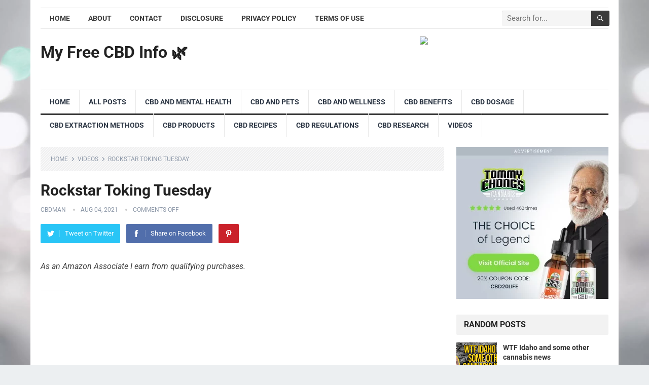

--- FILE ---
content_type: text/html; charset=UTF-8
request_url: https://myfreecbdinfo.com/rockstar-toking-tuesday/
body_size: 15545
content:
<!DOCTYPE html>
<html lang="en-US" prefix="og: http://ogp.me/ns#">
<head>
<meta charset="UTF-8">
<title>Rockstar Toking Tuesday</title>


<!-- SEO by Squirrly SEO 12.4.15 - https://plugin.squirrly.co/ -->

<meta name="robots" content="index,follow">
<meta name="googlebot" content="index,follow,max-snippet:-1,max-image-preview:large,max-video-preview:-1">
<meta name="bingbot" content="index,follow,max-snippet:-1,max-image-preview:large,max-video-preview:-1">

<meta name="description" content="https://www.youtube.com/watch?v=IN64jn3ahYM The Methods Pain Doctors Use For Drug Screening Pain Management PatientsPain control providers take on substantial risk prescribing narcotics to patients. Devoting one&#039;s life to relieving pain is a humane and noble profession to participate in, however, the incidence of" />
<link rel="canonical" href="https://myfreecbdinfo.com/rockstar-toking-tuesday/" />
<link rel="alternate" type="application/rss+xml" href="https://myfreecbdinfo.com/sitemap.xml" />

<meta property="og:url" content="https://myfreecbdinfo.com/rockstar-toking-tuesday/" />
<meta property="og:title" content="Rockstar Toking Tuesday" />
<meta property="og:description" content="https://www.youtube.com/watch?v=IN64jn3ahYM The Methods Pain Doctors Use For Drug Screening Pain Management PatientsPain control providers take on substantial risk prescribing narcotics to patients." />
<meta property="og:type" content="article" />
<meta property="og:image" content="https://myfreecbdinfo.com/wp-content/uploads/2021/08/rockstar-toking-tuesday-IN64jn3ahYM.jpg" />
<meta property="og:image:width" content="1280" />
<meta property="og:image:height" content="720" />
<meta property="og:image:type" content="image/jpeg" />
<meta property="og:site_name" content="My Free CBD Info 🌿" />
<meta property="og:locale" content="en_US" />
<meta property="og:publish_date" content="2021-08-03T21:11:55-04:00" />
<meta property="article:published_time" content="2021-08-03T21:11:55-04:00" />
<meta property="article:modified_time" content="2021-08-03T21:11:55-04:00" />
<meta property="article:section" content="Videos" />
<meta property="article:author" content="cbdman" />

<meta property="twitter:url" content="https://myfreecbdinfo.com/rockstar-toking-tuesday/" />
<meta property="twitter:title" content="Rockstar Toking Tuesday" />
<meta property="twitter:description" content="https://www.youtube.com/watch?v=IN64jn3ahYM The Methods Pain Doctors Use For Drug Screening Pain Management PatientsPain control providers take on substantial risk prescribing narcotics to patients. Devoting one&#039;s life to relieving pain is a humane and noble profession to" />
<meta property="twitter:image" content="https://myfreecbdinfo.com/wp-content/uploads/2021/08/rockstar-toking-tuesday-IN64jn3ahYM.jpg" />
<meta property="twitter:domain" content="My Free CBD Info 🌿" />
<meta property="twitter:card" content="summary_large_image" />
<meta property="twitter:creator" content="@twitter" />
<meta property="twitter:site" content="@twitter" />
<script src='https://www.googletagmanager.com/gtag/js?id=G-0N3EWD2H59' defer data-deferred="1"></script><script src="[data-uri]" defer></script>
<script type="application/ld+json">{"@context":"https://schema.org","@graph":[{"@type":"NewsArticle","@id":"https://myfreecbdinfo.com/rockstar-toking-tuesday/#newsarticle","url":"https://myfreecbdinfo.com/rockstar-toking-tuesday/","headline":"Rockstar Toking Tuesday","mainEntityOfPage":{"@type":"WebPage","url":"https://myfreecbdinfo.com/rockstar-toking-tuesday/"},"datePublished":"2021-08-03T21:11:55-04:00","dateModified":"2021-08-03T21:11:55-04:00","image":{"@type":"ImageObject","url":"https://myfreecbdinfo.com/wp-content/uploads/2021/08/rockstar-toking-tuesday-IN64jn3ahYM.jpg","height":720,"width":1280},"author":{"@type":"Person","@id":"https://myfreecbdinfo.com/author/cbdman/#person","url":"https://myfreecbdinfo.com/author/cbdman/","name":"cbdman"},"publisher":{"@type":"Organization","@id":"https://myfreecbdinfo.com/rockstar-toking-tuesday/#Organization","url":"https://myfreecbdinfo.com/rockstar-toking-tuesday/","name":"Site Title","sameAs":["https://twitter.com/twitter"]}}]}</script>
<!-- /SEO by Squirrly SEO - WordPress SEO Plugin -->




<meta name="viewport" content="width=device-width, initial-scale=1">
<meta http-equiv="X-UA-Compatible" content="IE=edge">
<meta name="HandheldFriendly" content="true">
<link rel="profile" href="https://gmpg.org/xfn/11">

	
	<link rel='dns-prefetch' href='//stats.wp.com' />
<link rel='dns-prefetch' href='//fonts.googleapis.com' />
<link rel="alternate" type="application/rss+xml" title="My Free CBD Info 🌿 &raquo; Feed" href="https://myfreecbdinfo.com/feed/" />

<style id="litespeed-ccss">html{-webkit-text-size-adjust:100%}*,*:before,*:after{box-sizing:border-box}html,body,div,span,iframe,h1,h2,h3,p,img,ul,li,form,article,aside,header,nav{margin:0;padding:0;border:0;outline:0;font-size:100%;vertical-align:baseline;background:0 0;word-wrap:break-word}body{line-height:1}article,aside,header,nav,main{display:block}nav ul{list-style:none}a{margin:0;padding:0;font-size:100%;vertical-align:baseline;background:0 0}input{vertical-align:middle}img{height:auto;max-width:100%}img[class*=attachment-]{height:auto}iframe{max-width:100%;width:100%}iframe{max-width:100%}h1,h2,h3{color:#222;font-weight:700}input{-webkit-appearance:none;box-sizing:border-box}input,input[type=search]{font-size:15px;font-weight:400;background-color:#fff;border:1px solid #ddd;border-radius:2px;outline:none;color:#333}input[type=search]{height:40px;line-height:40px;padding:0 15px}button{border:none;border-radius:2px;color:#fff;padding:0 15px;white-space:nowrap;vertical-align:middle;font-size:14px;font-weight:700;height:40px;line-height:40px;text-transform:uppercase;-webkit-appearance:none;-webkit-backface-visibility:hidden}.clear:before,.clear:after{content:"";display:table}.clear:after{clear:both}.clear{clear:both}body{background:#eceff1;color:#414141;font-style:normal;font-size:16px;font-weight:400;line-height:1.6em}a{color:#222;text-decoration:none}a:visited{color:#222}.container{margin:0 auto;width:1120px}#page{background-color:#fff;width:1160px;margin:0 auto}#masthead .container{position:relative}.site-start{height:120px}.header-ad{float:right;line-height:.5;width:728px;height:90px;margin-top:15px;overflow:hidden;text-align:center}.site-header{background-color:#fff;width:100%;line-height:1}.search-input{background:#fff;border:1px solid #ddd;outline:none;height:38px;line-height:38px;color:#333;text-indent:5px}.search-submit{border-left:none;color:#8e99a9;font-size:15px;font-weight:600;height:38px;line-height:1;outline:none;text-align:center;vertical-align:middle}.header-search{line-height:1;width:240px;height:32px;position:absolute;top:5px;right:0;z-index:2}.header-search .search-input{background:#f5f5f5;border-top-right-radius:0;border-bottom-right-radius:0;border:none;color:#222;font-size:15px;padding:0 5px;height:30px;line-height:30px;width:210px;position:absolute;top:0;right:0;box-shadow:inset 0 1px 1px rgba(0,0,0,.1);-webkit-box-shadow:inset 0 1px 1px rgba(0,0,0,.1);-moz-box-shadow:inset 0 1px 1px rgba(0,0,0,.1);-webkit-appearance:none}.header-search .search-submit{border:none;border-top-left-radius:0;border-bottom-left-radius:0;box-shadow:none;color:#fff;font-size:14px;height:30px;position:absolute;top:0;right:0;padding:0 10px;text-transform:uppercase}.mobile-search{background-color:#fff;box-shadow:0 3px 8px rgba(0,0,0,.2);border-bottom-left-radius:3px;padding:10px;display:none;top:70px;right:1%;position:absolute}.mobile-search .search-submit{color:#fff;height:40px}.site-branding{float:left;text-align:left}.site-branding .site-title{font-size:32px;margin-top:30px}.site-branding .site-title a{display:block}.site-branding .site-desc{color:#8e99a9;font-size:13px;margin-top:10px}.sf-menu *{margin:0;padding:0;list-style:none}.sf-menu{margin:0;padding:0;list-style:none}.sf-menu li{position:relative}.sf-menu>li{float:left}.sf-menu a{display:block;position:relative}.sf-menu a{text-decoration:none;zoom:1}.sf-menu li{white-space:nowrap}.sf-menu li a{color:#2c3644;font-size:14px;font-weight:700;padding:0 18px;text-transform:uppercase}#primary-bar{border-top:1px solid #e9e9e9;border-bottom:1px solid #e9e9e9;height:42px;margin-top:15px}#primary-nav{margin:1px 0 0}#primary-nav li{line-height:38px}#secondary-bar{background-color:#fff;border-top:1px solid #e9e9e9;border-bottom:3px solid;height:50px}#secondary-nav li{border-right:1px solid #e9e9e9;line-height:46px}.site-content{padding:20px 0}#primary{float:left;width:796px}.thumbnail-wrap{position:relative}.breadcrumbs{background:url("/wp-content/themes/standard-pro/assets/img/bg-stripes.png") repeat;border-bottom:none;padding:10px 20px;position:relative;margin-bottom:25px}.breadcrumbs .breadcrumbs-nav{color:#8e99a9;font-size:12px;text-transform:uppercase}.breadcrumbs .breadcrumbs-nav a{background:url("/wp-content/themes/standard-pro/assets/img/arrow-right.png") no-repeat right center;background-size:8px 8px;color:#8e99a9;padding-right:14px;margin-right:2px}.single #primary .entry-meta{font-size:12px;position:relative;text-transform:uppercase;color:#8e99a9}.single #primary .entry-meta a{color:#8e99a9}.single #primary .entry-meta .entry-comment,.single #primary .entry-meta .entry-date{position:relative;margin-left:11px;padding-left:15px}.single #primary .entry-meta .entry-comment:before,.single #primary .entry-meta .entry-date:before{background-color:#ccc;border-radius:50%;color:#aaa;content:" ";display:inline-block;width:4px;height:4px;position:absolute;left:0;top:5px}.entry-share{position:relative}.entry-share a,.entry-share a:visited{border-radius:2px;color:#fff;font-size:13px;display:inline-block;height:38px;margin:0 8px 0 0;padding:0 13px;-webkit-backface-visibility:hidden}.entry-share a img,.entry-share a:visited img{display:block;float:left;width:14px;height:auto;margin:12px 0 0}.entry-share a span,.entry-share a:visited span{display:inline-block;height:14px;line-height:14px;margin-top:12px}.entry-share a.twitter span,.entry-share a.facebook span,.entry-share a:visited.twitter span,.entry-share a:visited.facebook span{border-left:1px solid rgba(255,255,255,.2);margin-left:10px;padding-left:10px}.entry-share a.pinterest span,.entry-share a:visited.pinterest span{text-indent:-9999em!important}.social-twitter{background-color:#29c5f6}.social-facebook{background-color:#516eab}.social-pinterest{background-color:#ca212a}.single .breadcrumbs{margin-bottom:20px}.single .entry-header{margin-bottom:25px}.single .entry-header .entry-meta{margin-bottom:15px}.single h1.entry-title{font-size:30px;line-height:1.25;margin-bottom:8px}.entry-content p{line-height:1.8;margin-bottom:25px}.entry-content ::-webkit-file-upload-button{-webkit-appearance:button;font:inherit}#primary p{line-height:1.8em}.sidebar{float:right;width:300px}.sidebar .widget{margin-bottom:25px;line-height:1.4}.sidebar .widget .widget-title{background-color:#f2f2f2;border-radius:2px;color:#222;font-size:16px;font-weight:700;margin-bottom:15px;height:40px;line-height:40px;padding:0 15px;text-transform:uppercase}.sidebar .widget ul>li{list-style:none;margin-bottom:15px;position:relative;padding-left:14px}.sidebar .widget ul>li a{color:#333}.sidebar .widget ul>li:before{border-radius:50%;content:" ";display:inline-block;width:4px;height:4px;position:absolute;left:0;top:8px}.sidebar .widget_posts_thumbnail ul li{list-style:none}.sidebar .widget_posts_thumbnail ul li:before{content:none;display:none}.sidebar .widget_posts_thumbnail{color:#8e99a9;line-height:1.4}.sidebar .widget_posts_thumbnail ul>li{margin-bottom:20px;padding:0!important}.sidebar .widget_posts_thumbnail .thumbnail-wrap,.sidebar .widget_posts_thumbnail .wp-post-image,.sidebar .widget_posts_thumbnail img{width:80px;height:auto}.widget_posts_thumbnail ul li{margin:0 0 20px}.widget_posts_thumbnail li:after{content:"";display:block;clear:both}.widget_posts_thumbnail .entry-wrap{display:table;line-height:1.2}.widget_posts_thumbnail .entry-wrap a{font-size:14px;font-weight:700}.widget_posts_thumbnail .thumbnail-wrap{float:left;margin:0 12px 0 0;line-height:0}.widget_posts_thumbnail .entry-meta{color:#8e99a9;font-size:13px;margin-top:5px}.sidebar .widget_ad{background:0 0;padding:0}.sidebar .widget_ad img{line-height:.8}#back-top{display:none;position:fixed;bottom:10px;right:10px}#back-top a span{background-color:#999;border-radius:2px;color:#fff;font-size:18px;width:30px;height:30px;display:block;line-height:30px;text-align:center;text-decoration:none;vertical-align:middle}:root .header-search .search-submit{right:-2px}img{-webkit-backface-visibility:hidden}.mobile-menu-icon{display:none;position:absolute;top:22px;right:40px}.mobile-menu-icon .menu-icon-close,.mobile-menu-icon .menu-icon-open{color:#333;display:block;font-size:13px;font-weight:700;padding:0 8px;min-width:60px;height:28px;line-height:28px;text-align:center;text-transform:uppercase}.mobile-menu-icon .menu-icon-close{display:none}.mobile-menu-icon .menu-icon-close .genericon{margin-top:-2px;font-size:18px;font-weight:600;line-height:1;vertical-align:middle}.mobile-menu-icon .menu-icon-close{display:none}.mobile-menu{background-color:#f7f7f7;border-top:1px solid #f0f0f0;display:none;position:absolute;width:100%;top:70px;padding:25px 0;z-index:9999}.mobile-menu .menu-left,.mobile-menu .menu-right{float:left;width:50%}.mobile-menu h3{color:#333;font-size:14px;margin-bottom:15px;text-transform:uppercase}.mobile-menu ul li{display:block;list-style:none;margin-bottom:15px}.mobile-menu ul li:before{font-family:"genericons";content:'\f428';color:#999;font-size:15px;margin-left:-4px;padding-right:2px;vertical-align:middle;text-align:left}.mobile-menu ul li:last-child{margin-bottom:0}.mobile-menu ul li.menu-item-home{display:none}.mobile-menu ul li a{color:#666;font-size:14px}.search-icon{display:none;position:absolute;top:26px;right:10px}.search-icon span{color:#333;font-size:22px;font-weight:700;vertical-align:middle}.search-icon .genericon-close{display:none}@media only screen and (min-width:960px) and (max-width:1119px){body{background-color:#fff}#page,.container{width:940px}.header-ad{width:600px;height:auto;margin-top:23px}#primary{width:620px}.sf-menu li a{font-weight:400;text-transform:none;padding:0 15px}}@media only screen and (max-width:959px){.mobile-menu-icon,.search-icon{display:block}.site-branding .site-title{font-size:28px;line-height:67px;margin-top:0}.site-branding .site-desc{display:none}#primary-nav,#secondary-nav,#primary-bar,#secondary-bar{display:none}#page{width:100%}.container{width:98%}.site-header{position:relative}.site-start{height:70px;border-bottom:3px solid #ce181e}.header-ad{float:left;width:100%;height:auto;text-align:center}#primary{float:none;width:100%;padding-bottom:25px}#secondary{float:none;width:100%}}@media only screen and (min-width:768px) and (max-width:959px){.header-ad{margin-top:20px}}@media only screen and (max-width:767px){.header-ad{height:auto;margin-bottom:0}.site-content{padding:13px 0}.single .breadcrumbs .post-title{display:none}.single .breadcrumbs .post-category a{background:0 0}.entry-share a{margin-right:2px}.entry-share a span{display:none}.single .entry-header{margin-bottom:20px}}@media only screen and (max-width:479px){.site-content{padding:10px 0}.site-branding .site-title{font-size:24px}.site-title{font-size:24px}.single h1.entry-title{font-size:24px}}@media only screen and (max-width:359px){.single .hentry .entry-comment{display:none}}.jetpack-video-wrapper{margin-bottom:1.6em}.jetpack-video-wrapper>iframe{margin-bottom:0}body.custom-background{background-image:url("https://myfreecbdinfo.com/wp-content/uploads/2021/03/bg1.jpg");background-position:left top;background-size:cover;background-repeat:no-repeat;background-attachment:fixed}body,input,input[type=search]{font-family:"Roboto","Helvetica Neue",Helvetica,Arial,sans-serif}#secondary-menu li a,button,h1,h2,h3{font-family:"Roboto","Helvetica Neue",Helvetica,Arial,sans-serif}#primary-menu li a:link,#primary-menu li a:visited,.sidebar .widget a{color:#3a3a3a}button,.sidebar .widget ul li:before{background-color:#3a3a3a}#secondary-bar{border-bottom-color:#3a3a3a}.header-search,.sf-menu li a:before{border-color:#3a3a3a}</style><link rel="preload" data-asynced="1" data-optimized="2" as="style" onload="this.onload=null;this.rel='stylesheet'" href="https://myfreecbdinfo.com/wp-content/litespeed/css/4d32eae99a686ce44542c8e8e0d4f627.css?ver=7f6f7" /><script src="[data-uri]" defer></script>














<script type="text/javascript" src="https://myfreecbdinfo.com/wp-includes/js/jquery/jquery.min.js?ver=3.7.1" id="jquery-core-js"></script>

<link rel="https://api.w.org/" href="https://myfreecbdinfo.com/wp-json/" /><link rel="alternate" title="JSON" type="application/json" href="https://myfreecbdinfo.com/wp-json/wp/v2/posts/1423" /><link rel="EditURI" type="application/rsd+xml" title="RSD" href="https://myfreecbdinfo.com/xmlrpc.php?rsd" />
<meta name="generator" content="WordPress 6.7.4" />
<link rel='shortlink' href='https://myfreecbdinfo.com/?p=1423' />
<link rel="alternate" title="oEmbed (JSON)" type="application/json+oembed" href="https://myfreecbdinfo.com/wp-json/oembed/1.0/embed?url=https%3A%2F%2Fmyfreecbdinfo.com%2Frockstar-toking-tuesday%2F" />
<link rel="alternate" title="oEmbed (XML)" type="text/xml+oembed" href="https://myfreecbdinfo.com/wp-json/oembed/1.0/embed?url=https%3A%2F%2Fmyfreecbdinfo.com%2Frockstar-toking-tuesday%2F&#038;format=xml" />
<link rel='dns-prefetch' href='https://i0.wp.com/'><link rel='preconnect' href='https://i0.wp.com/' crossorigin><link rel='dns-prefetch' href='https://i1.wp.com/'><link rel='preconnect' href='https://i1.wp.com/' crossorigin><link rel='dns-prefetch' href='https://i2.wp.com/'><link rel='preconnect' href='https://i2.wp.com/' crossorigin><link rel='dns-prefetch' href='https://i3.wp.com/'><link rel='preconnect' href='https://i3.wp.com/' crossorigin><!-- FIFU: meta tags for featured image (begin) -->
<!-- FIFU: meta tags for featured image (end) --><meta name="google-site-verification" content="qqplshWRZKDMqn7e7SDw6OPs7h1cRSm9CbJqxGDhWpM" />	
		
	
<!-- Begin Custom CSS -->

<!-- End Custom CSS -->
		
		<script async src="https://pagead2.googlesyndication.com/pagead/js/adsbygoogle.js?client=ca-pub-7777712716802792"
     crossorigin="anonymous"></script>

</head>

<body class="post-template-default single single-post postid-1423 single-format-standard custom-background wp-embed-responsive">
<div id="page" class="site">

	<header id="masthead" class="site-header clear">

		<div id="primary-bar" class="container">

			<nav id="primary-nav" class="primary-navigation">

				<div class="menu-top-menu-container"><ul id="primary-menu" class="sf-menu"><li id="menu-item-12" class="menu-item menu-item-type-custom menu-item-object-custom menu-item-home menu-item-12"><a href="https://myfreecbdinfo.com/">Home</a></li>
<li id="menu-item-37" class="menu-item menu-item-type-post_type menu-item-object-page menu-item-37"><a href="https://myfreecbdinfo.com/about/">About</a></li>
<li id="menu-item-38" class="menu-item menu-item-type-post_type menu-item-object-page menu-item-38"><a href="https://myfreecbdinfo.com/contact/">Contact</a></li>
<li id="menu-item-39" class="menu-item menu-item-type-post_type menu-item-object-page menu-item-39"><a href="https://myfreecbdinfo.com/disclosure/">Disclosure</a></li>
<li id="menu-item-40" class="menu-item menu-item-type-post_type menu-item-object-page menu-item-40"><a href="https://myfreecbdinfo.com/privacy-policy/">Privacy Policy</a></li>
<li id="menu-item-41" class="menu-item menu-item-type-post_type menu-item-object-page menu-item-41"><a href="https://myfreecbdinfo.com/terms-of-use/">Terms of Use</a></li>
</ul></div>
			</nav><!-- #primary-nav -->

			
			<div class="header-search">
				<form id="searchform" method="get" action="https://myfreecbdinfo.com/">
					<input type="search" name="s" class="search-input" placeholder="Search for..." autocomplete="off">
					<button type="submit" class="search-submit"><span class="genericon genericon-search"></span></button>		
				</form>
			</div><!-- .header-search -->	
					
			
		</div><!-- #primary-bar -->

		<div class="site-start container">

			<div class="site-branding">

				
				<h1 class="site-title"><a href="https://myfreecbdinfo.com">My Free CBD Info 🌿</a></h1>
				<div class="site-desc">
									</div><!-- .site-desc -->

				
			</div><!-- .site-branding -->						

			<div id="happythemes-ad-6" class="header-ad widget_ad ad-widget"><div class="adwidget"><a target="_blank" href="https://shareasale.com/r.cfm?b=2533663&amp;u=2719813&amp;m=103142&amp;urllink=&amp;afftrack="><img src="https://static.shareasale.com/image/103142/728-x-90_06.jpg" border="0" /></a></div></div>	

		</div><!-- .site-start .container -->

		<div id="secondary-bar" class="container">

			<nav id="secondary-nav" class="secondary-navigation">

				<div class="menu-main-menu-container"><ul id="secondary-menu" class="sf-menu"><li id="menu-item-2764" class="menu-item menu-item-type-custom menu-item-object-custom menu-item-home menu-item-2764"><a href="https://myfreecbdinfo.com/">Home</a></li>
<li id="menu-item-2751" class="menu-item menu-item-type-taxonomy menu-item-object-category menu-item-2751"><a href="https://myfreecbdinfo.com/category/cbd-articlesnews/">All Posts</a></li>
<li id="menu-item-2752" class="menu-item menu-item-type-taxonomy menu-item-object-category menu-item-2752"><a href="https://myfreecbdinfo.com/category/cbd-and-mental-health/">CBD and Mental Health</a></li>
<li id="menu-item-2753" class="menu-item menu-item-type-taxonomy menu-item-object-category menu-item-2753"><a href="https://myfreecbdinfo.com/category/cbd-and-pets/">CBD and Pets</a></li>
<li id="menu-item-2754" class="menu-item menu-item-type-taxonomy menu-item-object-category menu-item-2754"><a href="https://myfreecbdinfo.com/category/cbd-and-wellness/">CBD and Wellness</a></li>
<li id="menu-item-2755" class="menu-item menu-item-type-taxonomy menu-item-object-category menu-item-2755"><a href="https://myfreecbdinfo.com/category/cbd-benefits/">CBD Benefits</a></li>
<li id="menu-item-2756" class="menu-item menu-item-type-taxonomy menu-item-object-category menu-item-2756"><a href="https://myfreecbdinfo.com/category/cbd-dosage/">CBD Dosage</a></li>
<li id="menu-item-2757" class="menu-item menu-item-type-taxonomy menu-item-object-category menu-item-2757"><a href="https://myfreecbdinfo.com/category/cbd-extraction-methods/">CBD Extraction Methods</a></li>
<li id="menu-item-2758" class="menu-item menu-item-type-taxonomy menu-item-object-category menu-item-2758"><a href="https://myfreecbdinfo.com/category/cbd-products/">CBD Products</a></li>
<li id="menu-item-2759" class="menu-item menu-item-type-taxonomy menu-item-object-category menu-item-2759"><a href="https://myfreecbdinfo.com/category/cbd-recipes/">CBD Recipes</a></li>
<li id="menu-item-2760" class="menu-item menu-item-type-taxonomy menu-item-object-category menu-item-2760"><a href="https://myfreecbdinfo.com/category/cbd-regulations/">CBD Regulations</a></li>
<li id="menu-item-2761" class="menu-item menu-item-type-taxonomy menu-item-object-category menu-item-2761"><a href="https://myfreecbdinfo.com/category/cbd-research/">CBD Research</a></li>
<li id="menu-item-2762" class="menu-item menu-item-type-taxonomy menu-item-object-category current-post-ancestor current-menu-parent current-post-parent menu-item-2762"><a href="https://myfreecbdinfo.com/category/videos/">Videos</a></li>
</ul></div>
			</nav><!-- #secondary-nav -->

		</div><!-- #secondary-bar -->

		<span class="mobile-menu-icon">
			<span class="menu-icon-open">Menu</span>
			<span class="menu-icon-close"><span class="genericon genericon-close"></span></span>		
		</span>	

					
			<span class="search-icon">
				<span class="genericon genericon-search"></span>
				<span class="genericon genericon-close"></span>			
			</span>

			<div class="mobile-search">
				<form id="searchform" method="get" action="https://myfreecbdinfo.com/">
					<input type="search" name="s" class="search-input" placeholder="Search for..." autocomplete="off">
					<button type="submit" class="search-submit"><span class="genericon genericon-search"></span></button>		
				</form>
			</div><!-- .header-search -->					

		
		<div class="mobile-menu clear">

			<div class="container">

			<div class="menu-left"><h3>Pages</h3><div class="menu-top-menu-container"><ul id="primary-mobile-menu" class=""><li class="menu-item menu-item-type-custom menu-item-object-custom menu-item-home menu-item-12"><a href="https://myfreecbdinfo.com/">Home</a></li>
<li class="menu-item menu-item-type-post_type menu-item-object-page menu-item-37"><a href="https://myfreecbdinfo.com/about/">About</a></li>
<li class="menu-item menu-item-type-post_type menu-item-object-page menu-item-38"><a href="https://myfreecbdinfo.com/contact/">Contact</a></li>
<li class="menu-item menu-item-type-post_type menu-item-object-page menu-item-39"><a href="https://myfreecbdinfo.com/disclosure/">Disclosure</a></li>
<li class="menu-item menu-item-type-post_type menu-item-object-page menu-item-40"><a href="https://myfreecbdinfo.com/privacy-policy/">Privacy Policy</a></li>
<li class="menu-item menu-item-type-post_type menu-item-object-page menu-item-41"><a href="https://myfreecbdinfo.com/terms-of-use/">Terms of Use</a></li>
</ul></div></div><div class="menu-right"><h3>Categories</h3><div class="menu-main-menu-container"><ul id="secondary-mobile-menu" class=""><li class="menu-item menu-item-type-custom menu-item-object-custom menu-item-home menu-item-2764"><a href="https://myfreecbdinfo.com/">Home</a></li>
<li class="menu-item menu-item-type-taxonomy menu-item-object-category menu-item-2751"><a href="https://myfreecbdinfo.com/category/cbd-articlesnews/">All Posts</a></li>
<li class="menu-item menu-item-type-taxonomy menu-item-object-category menu-item-2752"><a href="https://myfreecbdinfo.com/category/cbd-and-mental-health/">CBD and Mental Health</a></li>
<li class="menu-item menu-item-type-taxonomy menu-item-object-category menu-item-2753"><a href="https://myfreecbdinfo.com/category/cbd-and-pets/">CBD and Pets</a></li>
<li class="menu-item menu-item-type-taxonomy menu-item-object-category menu-item-2754"><a href="https://myfreecbdinfo.com/category/cbd-and-wellness/">CBD and Wellness</a></li>
<li class="menu-item menu-item-type-taxonomy menu-item-object-category menu-item-2755"><a href="https://myfreecbdinfo.com/category/cbd-benefits/">CBD Benefits</a></li>
<li class="menu-item menu-item-type-taxonomy menu-item-object-category menu-item-2756"><a href="https://myfreecbdinfo.com/category/cbd-dosage/">CBD Dosage</a></li>
<li class="menu-item menu-item-type-taxonomy menu-item-object-category menu-item-2757"><a href="https://myfreecbdinfo.com/category/cbd-extraction-methods/">CBD Extraction Methods</a></li>
<li class="menu-item menu-item-type-taxonomy menu-item-object-category menu-item-2758"><a href="https://myfreecbdinfo.com/category/cbd-products/">CBD Products</a></li>
<li class="menu-item menu-item-type-taxonomy menu-item-object-category menu-item-2759"><a href="https://myfreecbdinfo.com/category/cbd-recipes/">CBD Recipes</a></li>
<li class="menu-item menu-item-type-taxonomy menu-item-object-category menu-item-2760"><a href="https://myfreecbdinfo.com/category/cbd-regulations/">CBD Regulations</a></li>
<li class="menu-item menu-item-type-taxonomy menu-item-object-category menu-item-2761"><a href="https://myfreecbdinfo.com/category/cbd-research/">CBD Research</a></li>
<li class="menu-item menu-item-type-taxonomy menu-item-object-category current-post-ancestor current-menu-parent current-post-parent menu-item-2762"><a href="https://myfreecbdinfo.com/category/videos/">Videos</a></li>
</ul></div></div>
			</div><!-- .container -->

		</div><!-- .mobile-menu -->					

	</header><!-- #masthead -->	

<div id="content" class="site-content container clear">

	<div id="primary" class="content-area">

		<main id="main" class="site-main" >

		
<article id="post-1423" class="post-1423 post type-post status-publish format-standard has-post-thumbnail hentry category-videos tag-72 tag-best tag-big-buds tag-biggest tag-buds tag-canada tag-cannabinoids tag-cannabis tag-cbd tag-concentrates tag-crop tag-cultivate tag-cultivation tag-diy tag-educational tag-fertilizer tag-garden tag-grow-your-own tag-grower tag-growing tag-home-grow tag-how-to tag-huge-buds tag-hydroponics tag-indoor tag-instruction tag-learn tag-legal tag-legal-canada tag-liquid tag-massive tag-medical tag-medicinal tag-patient tag-pot tag-quads tag-remo-nutrients tag-review tag-rights tag-strain tag-terpine tag-thc tag-weed tag-yield">

		<div class="breadcrumbs">
		<span class="breadcrumbs-nav">
			<a href="https://myfreecbdinfo.com">Home</a>
			<span class="post-category"><a href="https://myfreecbdinfo.com/category/videos/" title="View all posts in Videos" >Videos</a> </span>
			<span class="post-title">Rockstar Toking Tuesday</span>
		</span>
	</div>
	
	<header class="entry-header">	
		
		<h1 class="entry-title">Rockstar Toking Tuesday</h1>
		<div class="entry-meta">

	<span class="entry-author"><a href="https://myfreecbdinfo.com/author/cbdman/" title="Posts by cbdman" rel="author">cbdman</a></span> 
	<span class="entry-date">Aug 04, 2021</span>
	<span class="entry-comment"><span class="comments-link">comments off</span></span>

</div><!-- .entry-meta -->
		
					
			<span class="entry-share clear">

	<a class="twitter social-twitter" href="https://twitter.com/intent/tweet?text=Rockstar+Toking+Tuesday&amp;url=https%3A%2F%2Fmyfreecbdinfo.com%2Frockstar-toking-tuesday%2F" target="_blank"><img src="https://myfreecbdinfo.com/wp-content/themes/standard-pro/assets/img/icon-twitter-white.png" alt="Twitter"><span>Tweet on Twitter</span></a>

	<a class="facebook social-facebook" href="https://www.facebook.com/sharer/sharer.php?u=https%3A%2F%2Fmyfreecbdinfo.com%2Frockstar-toking-tuesday%2F" target="_blank"><img src="https://myfreecbdinfo.com/wp-content/themes/standard-pro/assets/img/icon-facebook-white.png" alt="Facebook"><span>Share on Facebook</span></a>

	<a class="pinterest social-pinterest" href="https://pinterest.com/pin/create/button/?url=https%3A%2F%2Fmyfreecbdinfo.com%2Frockstar-toking-tuesday%2F&amp;media=https%3A%2F%2Fmyfreecbdinfo.com%2Fwp-content%2Fuploads%2F2021%2F08%2Frockstar-toking-tuesday-IN64jn3ahYM.jpg" target="_blank"><img src="https://myfreecbdinfo.com/wp-content/themes/standard-pro/assets/img/icon-pinterest-white.png" alt="Pinterest"><span>Pinterest</span></a>

</span><!-- .entry-share -->

		
	</header><!-- .entry-header -->

	<div class="entry-content">
			
		<!--googleoff: index--><div class="aff-disclosure aff-before-post"><p>As an Amazon Associate I earn from qualifying purchases.</p></div><!--googleon: index--><p><div class="jetpack-video-wrapper"><iframe title="Rockstar Toking Tuesday" width="760" height="428" src="https://www.youtube.com/embed/IN64jn3ahYM?feature=oembed" frameborder="0" allow="accelerometer; autoplay; clipboard-write; encrypted-media; gyroscope; picture-in-picture" allowfullscreen></iframe></div></p><aside>	<div class='afxshop afxshop-grid ' data-col='3'>
		<ul class='afxshop-list 
		'>
							<li class='afxshop-item 			' tabindex=0
			>
				<div class='afxshop-header' 
				>
					<a 
											href="https://www.amazon.com/dp/B082VLG9XD/?tag=pmedia00-20" target="_blank" rel="nofollow noopener" 				   data-amzn="B082VLG9XD|Blazy Pink Cones 50ct Pack | Pink Rolling Cones |">
																								
						<div class='afxshop-image'>
							<img src="https://m.media-amazon.com/images/I/71s-V15V2TL._SL500_.jpg" alt="Blazy Pink Cones 50ct Pack | Pink Rolling Cones |" />
													</div>
					
						<div class='afxshop-content'>
							<div class='afxshop-title'>
							
							Blazy Pink Cones 50ct Pack | Pink Rolling Cones | Vegan & Smooth Burning | Blazy Susan Quality Smoking Accessories							</div>
							
														
														
														
						</div>
					</a>
				</div>
				<div class='afxshop-footer'>
										<div class='afxshop-offer
											' 
						 >
						<a 
													 href="https://www.amazon.com/dp/B082VLG9XD/?tag=pmedia00-20" target="_blank" rel="nofollow noopener"
																			 data-amzn="B082VLG9XD|Blazy Pink Cones 50ct">
							<div class="afxshop-wrap afx-gradient">
																<div class='afxshop-merchant'>
																				<span class='afxshop-logo
																					'>
											<img src="https://myfreecbdinfo.com/wp-content/plugins/affiai/img/logo/amazon.png" alt="Amazon" onerror="this.src='https://myfreecbdinfo.com/wp-content/plugins/affiai/img/logo/no-logo.png';">
										</span>
																				<span class='afxshop-mname'>
											Amazon										</span>
									</div>
																	
																<div class='afxshop-details'>
																		<span class='afxshop-price' 
									>
										$ 13.99																																								<svg xmlns='http://www.w3.org/2000/svg' width='16' height='16' class='afx-chevron-right' viewBox='0 0 16 16'>
										  <path fill-rule="evenodd" d="M4.646 1.646a.5.5 0 0 1 .708 0l6 6a.5.5 0 0 1 0 .708l-6 6a.5.5 0 0 1-.708-.708L10.293 8 4.646 2.354a.5.5 0 0 1 0-.708z" stroke="white" stroke-width="1.5"/>
										</svg>
									</span>

																	</div>
																
																<div class='afxshop-btn'>
									<div class='afxshop-button' data-cta="View">
									</div>
								</div>
															</div>
						</a>
					</div>
																
				</div>
								
		</li>
								<li class='afxshop-item 			' tabindex=0
			>
				<div class='afxshop-header' 
				>
					<a 
											href="https://www.amazon.com/dp/B07C7RDMGW/?tag=pmedia00-20" target="_blank" rel="nofollow noopener" 				   data-amzn="B07C7RDMGW|Ornament, Alien Smoking Ashtray, Home Décor, Multicolor, 4 inches">
																								
						<div class='afxshop-image'>
							<img src="https://m.media-amazon.com/images/I/51XLhC2kljL._SL500_.jpg" alt="Ornament, Alien Smoking Ashtray, Home Décor, Multicolor, 4 inches" />
													</div>
					
						<div class='afxshop-content'>
							<div class='afxshop-title'>
							
							Ornament, Alien Smoking Ashtray, Home Décor, Multicolor, 4 inches							</div>
							
														
														
														
						</div>
					</a>
				</div>
				<div class='afxshop-footer'>
										<div class='afxshop-offer
											' 
						 >
						<a 
													 href="https://www.amazon.com/dp/B07C7RDMGW/?tag=pmedia00-20" target="_blank" rel="nofollow noopener"
																			 data-amzn="B07C7RDMGW|Ornament, Alien Smoking Ashtray,">
							<div class="afxshop-wrap afx-gradient">
																<div class='afxshop-merchant'>
																				<span class='afxshop-logo
																					'>
											<img src="https://myfreecbdinfo.com/wp-content/plugins/affiai/img/logo/amazon.png" alt="Amazon" onerror="this.src='https://myfreecbdinfo.com/wp-content/plugins/affiai/img/logo/no-logo.png';">
										</span>
																				<span class='afxshop-mname'>
											Amazon										</span>
									</div>
																	
																<div class='afxshop-details'>
																		<span class='afxshop-price' 
									>
										$ 9.69																																								<svg xmlns='http://www.w3.org/2000/svg' width='16' height='16' class='afx-chevron-right' viewBox='0 0 16 16'>
										  <path fill-rule="evenodd" d="M4.646 1.646a.5.5 0 0 1 .708 0l6 6a.5.5 0 0 1 0 .708l-6 6a.5.5 0 0 1-.708-.708L10.293 8 4.646 2.354a.5.5 0 0 1 0-.708z" stroke="white" stroke-width="1.5"/>
										</svg>
									</span>

																	</div>
																
																<div class='afxshop-btn'>
									<div class='afxshop-button' data-cta="View">
									</div>
								</div>
															</div>
						</a>
					</div>
																
				</div>
								
		</li>
								<li class='afxshop-item 			' tabindex=0
			>
				<div class='afxshop-header' 
				>
					<a 
											href="https://www.amazon.com/dp/B07MLRS85P/?tag=pmedia00-20" target="_blank" rel="nofollow noopener" 				   data-amzn="B07MLRS85P|OZCHIN Smell Proof Bag with Combination Lock Tobacco Pipe Pouch">
																								
						<div class='afxshop-image'>
							<img src="https://m.media-amazon.com/images/I/91gHpnFFffL._SL500_.jpg" alt="OZCHIN Smell Proof Bag with Combination Lock Tobacco Pipe Pouch" />
													</div>
					
						<div class='afxshop-content'>
							<div class='afxshop-title'>
							
							OZCHIN Smell Proof Bag with Combination Lock Tobacco Pipe Pouch Bag File Organizer Case Container Medicine Lock Box Odorless Storage Bag Great Gift for Friend							</div>
							
														
														
														
						</div>
					</a>
				</div>
				<div class='afxshop-footer'>
										<div class='afxshop-offer
											' 
						 >
						<a 
													 href="https://www.amazon.com/dp/B07MLRS85P/?tag=pmedia00-20" target="_blank" rel="nofollow noopener"
																			 data-amzn="B07MLRS85P|OZCHIN Smell Proof Bag">
							<div class="afxshop-wrap afx-gradient">
																<div class='afxshop-merchant'>
																				<span class='afxshop-logo
																					'>
											<img src="https://myfreecbdinfo.com/wp-content/plugins/affiai/img/logo/amazon.png" alt="Amazon" onerror="this.src='https://myfreecbdinfo.com/wp-content/plugins/affiai/img/logo/no-logo.png';">
										</span>
																				<span class='afxshop-mname'>
											Amazon										</span>
									</div>
																	
																<div class='afxshop-details'>
																		<span class='afxshop-price' 
									>
										$ 18.99																																								<svg xmlns='http://www.w3.org/2000/svg' width='16' height='16' class='afx-chevron-right' viewBox='0 0 16 16'>
										  <path fill-rule="evenodd" d="M4.646 1.646a.5.5 0 0 1 .708 0l6 6a.5.5 0 0 1 0 .708l-6 6a.5.5 0 0 1-.708-.708L10.293 8 4.646 2.354a.5.5 0 0 1 0-.708z" stroke="white" stroke-width="1.5"/>
										</svg>
									</span>

																	</div>
																
																<div class='afxshop-btn'>
									<div class='afxshop-button' data-cta="View">
									</div>
								</div>
															</div>
						</a>
					</div>
																
				</div>
								
		</li>
				</ul>
</div>
	</aside><br><br /><br />     
<b>The Methods Pain Doctors Use For Drug Screening Pain Management Patients</b><br /><p>Pain control providers take on substantial risk prescribing narcotics to patients. Devoting one&#8217;s life to relieving pain is a humane and noble profession to participate in, however, the incidence of drug diversion among patients is rampant.</p>
     
<b>All Aspects of Brain Cancer Pain Management Explained</b><br /><p>Brain cancer patients may experience an intense degree of pain when suffering from the symptoms that the abnormal cells start in the body. Those that suffer from this form of cancer already fail to have a high quality of life when the symptoms start. When pain is added to the other symptoms that the brain tumor is causing, this quality of life is reduced even more.</p>
     
<b>Sciatic Nerve Surgery &#8211; What You Should Know</b><br /><p>Are you seriously considering Sciatic Nerve Surgery? Do you know what to expect? Learn the facts here.</p>
     
<b>Pain Management For Long Term Relief</b><br /><p>Pain management clinics are a fast growing segment of the medical profession. Advances are being made almost daily to help people who suffer from chronic pain to live active, normal, pain free lives.</p>
     
<b>Neck Injury? Whiplash Do&#8217;s and Don&#8217;ts</b><br /><p>Neck Injury? Whiplash can be a very serious neck injury. It can lead to years of painful symptoms. Help is here. This simple guide will help.</p>
     
<b>Knee Ligament Damage</b><br /><p>Here we will look at the different kinds of knee ligaments and the damages they can sustain. Collateral Ligaments The medial and the lateral collateral ligaments make up this group. The lateral strengthens the outer side of the knee and runs between your thigh bone and the top of your fibula.</p>
     
<b>Tips on Natural Pain Relief From Fibromyalgia</b><br /><p>Fibromyalgia is one of the most painful illnesses that you can have. However, some people still feel baffled with how chronic severe back pain really starts or gets triggered. Some say that it is experienced through a combination of fatigue and arthritis.</p>
     
<b>Advanced Treatment For Chronic Pain &amp; Osteoarthritis</b><br /><p>There is no question that electrotherapy can help manage and treat patients with chronic or acute pain. However, there has been limited clinical evidence that it could provide long term results until we investigated Horizontal Therapy. </p>
     
<b>Natural Pain Relief is Preferred to Conventional Medication</b><br /><p>Natural pain relief is possible, and most people living with chronic pain actually prefer to get natural treatments than subscribe to the usual medication. Pain relief medication is often being given only for extreme cases. Otherwise, chronic pain management is done as naturally and as biological exact as possible.</p>
     
<b>The Causes and Proper Treatment of Muscle Cramps</b><br /><p>Initially, muscle cramps may sound like a very minor problem. However, they can actually be very painful. During cramps, there is an excessive and overextended contraction of the muscle. A person&#8217;s leg muscle is the most likely to suffer fro cramps.</p>
<!--googleoff: index--><div class="aff-disclosure aff-after-post"><p>Amazon and the Amazon logo are trademarks of Amazon.com, Inc, or its affiliates.</p></div><!--googleon: index--></p><aside>	<div class='afxshop afxshop-grid ' data-col='3'>
		<ul class='afxshop-list 
		'>
			</ul>
</div>
	</aside><!-- CONTENT END 1 -->
	</div><!-- .entry-content -->

	<div class="entry-tags">

		<span class="tag-links"> <a href="https://myfreecbdinfo.com/tag/420/" rel="tag">420</a> <a href="https://myfreecbdinfo.com/tag/best/" rel="tag">best</a> <a href="https://myfreecbdinfo.com/tag/big-buds/" rel="tag">big buds</a> <a href="https://myfreecbdinfo.com/tag/biggest/" rel="tag">biggest</a> <a href="https://myfreecbdinfo.com/tag/buds/" rel="tag">buds</a> <a href="https://myfreecbdinfo.com/tag/canada/" rel="tag">canada</a> <a href="https://myfreecbdinfo.com/tag/cannabinoids/" rel="tag">cannabinoids</a> <a href="https://myfreecbdinfo.com/tag/cannabis/" rel="tag">cannabis</a> <a href="https://myfreecbdinfo.com/tag/cbd/" rel="tag">cbd</a> <a href="https://myfreecbdinfo.com/tag/concentrates/" rel="tag">concentrates</a> <a href="https://myfreecbdinfo.com/tag/crop/" rel="tag">crop</a> <a href="https://myfreecbdinfo.com/tag/cultivate/" rel="tag">cultivate</a> <a href="https://myfreecbdinfo.com/tag/cultivation/" rel="tag">cultivation</a> <a href="https://myfreecbdinfo.com/tag/diy/" rel="tag">diy</a> <a href="https://myfreecbdinfo.com/tag/educational/" rel="tag">educational</a> <a href="https://myfreecbdinfo.com/tag/fertilizer/" rel="tag">fertilizer</a> <a href="https://myfreecbdinfo.com/tag/garden/" rel="tag">garden</a> <a href="https://myfreecbdinfo.com/tag/grow-your-own/" rel="tag">grow your own</a> <a href="https://myfreecbdinfo.com/tag/grower/" rel="tag">grower</a> <a href="https://myfreecbdinfo.com/tag/growing/" rel="tag">growing</a> <a href="https://myfreecbdinfo.com/tag/home-grow/" rel="tag">home grow</a> <a href="https://myfreecbdinfo.com/tag/how-to/" rel="tag">how to</a> <a href="https://myfreecbdinfo.com/tag/huge-buds/" rel="tag">huge buds</a> <a href="https://myfreecbdinfo.com/tag/hydroponics/" rel="tag">hydroponics</a> <a href="https://myfreecbdinfo.com/tag/indoor/" rel="tag">indoor</a> <a href="https://myfreecbdinfo.com/tag/instruction/" rel="tag">instruction</a> <a href="https://myfreecbdinfo.com/tag/learn/" rel="tag">learn</a> <a href="https://myfreecbdinfo.com/tag/legal/" rel="tag">legal</a> <a href="https://myfreecbdinfo.com/tag/legal-canada/" rel="tag">legal canada</a> <a href="https://myfreecbdinfo.com/tag/liquid/" rel="tag">liquid</a> <a href="https://myfreecbdinfo.com/tag/massive/" rel="tag">massive</a> <a href="https://myfreecbdinfo.com/tag/medical/" rel="tag">medical</a> <a href="https://myfreecbdinfo.com/tag/medicinal/" rel="tag">medicinal</a> <a href="https://myfreecbdinfo.com/tag/patient/" rel="tag">patient</a> <a href="https://myfreecbdinfo.com/tag/pot/" rel="tag">pot</a> <a href="https://myfreecbdinfo.com/tag/quads/" rel="tag">quads</a> <a href="https://myfreecbdinfo.com/tag/remo-nutrients/" rel="tag">remo nutrients</a> <a href="https://myfreecbdinfo.com/tag/review/" rel="tag">review</a> <a href="https://myfreecbdinfo.com/tag/rights/" rel="tag">rights</a> <a href="https://myfreecbdinfo.com/tag/strain/" rel="tag">strain</a> <a href="https://myfreecbdinfo.com/tag/terpine/" rel="tag">terpine</a> <a href="https://myfreecbdinfo.com/tag/thc/" rel="tag">thc</a> <a href="https://myfreecbdinfo.com/tag/weed/" rel="tag">weed</a> <a href="https://myfreecbdinfo.com/tag/yield/" rel="tag">yield</a></span>			
			</div><!-- .entry-tags -->

</article><!-- #post-## -->


	
<div class="entry-footer">

	<div class="share-icons">
		
		<span class="entry-share clear">

	<a class="twitter social-twitter" href="https://twitter.com/intent/tweet?text=Rockstar+Toking+Tuesday&amp;url=https%3A%2F%2Fmyfreecbdinfo.com%2Frockstar-toking-tuesday%2F" target="_blank"><img src="https://myfreecbdinfo.com/wp-content/themes/standard-pro/assets/img/icon-twitter-white.png" alt="Twitter"><span>Tweet on Twitter</span></a>

	<a class="facebook social-facebook" href="https://www.facebook.com/sharer/sharer.php?u=https%3A%2F%2Fmyfreecbdinfo.com%2Frockstar-toking-tuesday%2F" target="_blank"><img src="https://myfreecbdinfo.com/wp-content/themes/standard-pro/assets/img/icon-facebook-white.png" alt="Facebook"><span>Share on Facebook</span></a>

	<a class="pinterest social-pinterest" href="https://pinterest.com/pin/create/button/?url=https%3A%2F%2Fmyfreecbdinfo.com%2Frockstar-toking-tuesday%2F&amp;media=https%3A%2F%2Fmyfreecbdinfo.com%2Fwp-content%2Fuploads%2F2021%2F08%2Frockstar-toking-tuesday-IN64jn3ahYM.jpg" target="_blank"><img src="https://myfreecbdinfo.com/wp-content/themes/standard-pro/assets/img/icon-pinterest-white.png" alt="Pinterest"><span>Pinterest</span></a>

</span><!-- .entry-share -->

	</div><!-- .share-icons -->

</div><!-- .entry-footer -->



		<div class="entry-related clear">
			<h3>You May Also Like</h3>
			<div class="related-loop clear">
														<div class="hentry">
													<a class="thumbnail-link" href="https://myfreecbdinfo.com/2-packs-hemp-gummies-high-potency-review/">
								<div class="thumbnail-wrap">
									<img width="796" height="445" src="https://myfreecbdinfo.com/wp-content/uploads/2024/08/0xKi4iyGgYYthSgj8-UNh0jn-796x445.jpeg.webp" class="attachment-post_thumb size-post_thumb wp-post-image" alt="(2 Packs) Hemp Gummies High Potency Review" title="(2 Packs) Hemp Gummies High Potency Review" decoding="async" srcset="https://myfreecbdinfo.com/wp-content/uploads/2024/08/0xKi4iyGgYYthSgj8-UNh0jn-796x445.jpeg.webp 796w, https://myfreecbdinfo.com/wp-content/uploads/2024/08/0xKi4iyGgYYthSgj8-UNh0jn-383x214.jpeg 383w" sizes="(max-width: 796px) 100vw, 796px" />								</div><!-- .thumbnail-wrap -->
							</a>
										
						<h2 class="entry-title"><a href="https://myfreecbdinfo.com/2-packs-hemp-gummies-high-potency-review/">(2 Packs) Hemp Gummies High Potency Review</a></h2>
					</div><!-- .grid -->
														<div class="hentry">
													<a class="thumbnail-link" href="https://myfreecbdinfo.com/understanding-full-spectrum-vs-isolate-cbd-whats-the-difference/">
								<div class="thumbnail-wrap">
									<img width="796" height="445" src="https://myfreecbdinfo.com/wp-content/uploads/2024/08/0D396kxby__6svmHe-oGz3yp-796x445.png" class="attachment-post_thumb size-post_thumb wp-post-image" alt="Understanding Full-Spectrum vs. Isolate CBD: What’s the Difference?" title="Understanding Full-Spectrum vs. Isolate CBD: What’s the Difference?" decoding="async" loading="lazy" srcset="https://myfreecbdinfo.com/wp-content/uploads/2024/08/0D396kxby__6svmHe-oGz3yp-796x445.png 796w, https://myfreecbdinfo.com/wp-content/uploads/2024/08/0D396kxby__6svmHe-oGz3yp-383x214.png 383w" sizes="auto, (max-width: 796px) 100vw, 796px" />								</div><!-- .thumbnail-wrap -->
							</a>
										
						<h2 class="entry-title"><a href="https://myfreecbdinfo.com/understanding-full-spectrum-vs-isolate-cbd-whats-the-difference/">Understanding Full-Spectrum vs. Isolate CBD: What’s the Difference?</a></h2>
					</div><!-- .grid -->
														<div class="hentry last">
													<a class="thumbnail-link" href="https://myfreecbdinfo.com/beginners-guide-to-cbd-dosage/">
								<div class="thumbnail-wrap">
									<img width="796" height="445" src="https://myfreecbdinfo.com/wp-content/uploads/2024/08/0xyyNKlsii5BkLQgC-VJtXA3-796x445.png" class="attachment-post_thumb size-post_thumb wp-post-image" alt="Beginner’s Guide to CBD Dosage" title="Beginner’s Guide to CBD Dosage" decoding="async" loading="lazy" srcset="https://myfreecbdinfo.com/wp-content/uploads/2024/08/0xyyNKlsii5BkLQgC-VJtXA3-796x445.png 796w, https://myfreecbdinfo.com/wp-content/uploads/2024/08/0xyyNKlsii5BkLQgC-VJtXA3-383x214.png 383w" sizes="auto, (max-width: 796px) 100vw, 796px" />								</div><!-- .thumbnail-wrap -->
							</a>
										
						<h2 class="entry-title"><a href="https://myfreecbdinfo.com/beginners-guide-to-cbd-dosage/">Beginner’s Guide to CBD Dosage</a></h2>
					</div><!-- .grid -->
														<div class="hentry">
													<a class="thumbnail-link" href="https://myfreecbdinfo.com/the-best-cbd-products-for-pain-management/">
								<div class="thumbnail-wrap">
									<img width="796" height="445" src="https://myfreecbdinfo.com/wp-content/uploads/2024/08/0juBfNiGvCvdVoBKB-6Jm3y3-796x445.png" class="attachment-post_thumb size-post_thumb wp-post-image" alt="The Best CBD Products for Pain Management" title="The Best CBD Products for Pain Management" decoding="async" loading="lazy" srcset="https://myfreecbdinfo.com/wp-content/uploads/2024/08/0juBfNiGvCvdVoBKB-6Jm3y3-796x445.png 796w, https://myfreecbdinfo.com/wp-content/uploads/2024/08/0juBfNiGvCvdVoBKB-6Jm3y3-383x214.png.webp 383w" sizes="auto, (max-width: 796px) 100vw, 796px" />								</div><!-- .thumbnail-wrap -->
							</a>
										
						<h2 class="entry-title"><a href="https://myfreecbdinfo.com/the-best-cbd-products-for-pain-management/">The Best CBD Products for Pain Management</a></h2>
					</div><!-- .grid -->
														<div class="hentry">
													<a class="thumbnail-link" href="https://myfreecbdinfo.com/the-essential-guide-to-using-cbd-for-anxiety-relief/">
								<div class="thumbnail-wrap">
									<img width="796" height="445" src="https://myfreecbdinfo.com/wp-content/uploads/2024/08/0eR009DC5k7DiVF9I-z1xI5W-796x445.png" class="attachment-post_thumb size-post_thumb wp-post-image" alt="The Essential Guide to Using CBD for Anxiety Relief" title="The Essential Guide to Using CBD for Anxiety Relief" decoding="async" loading="lazy" srcset="https://myfreecbdinfo.com/wp-content/uploads/2024/08/0eR009DC5k7DiVF9I-z1xI5W-796x445.png 796w, https://myfreecbdinfo.com/wp-content/uploads/2024/08/0eR009DC5k7DiVF9I-z1xI5W-383x214.png 383w" sizes="auto, (max-width: 796px) 100vw, 796px" />								</div><!-- .thumbnail-wrap -->
							</a>
										
						<h2 class="entry-title"><a href="https://myfreecbdinfo.com/the-essential-guide-to-using-cbd-for-anxiety-relief/">The Essential Guide to Using CBD for Anxiety Relief</a></h2>
					</div><!-- .grid -->
														<div class="hentry last">
													<a class="thumbnail-link" href="https://myfreecbdinfo.com/hemp-gummies-for-adults-deep-healthy-bedtime-keep-peace-body-rich-in-vitamins-cbdmd-cbdfx-cbs-cdb-oil-review/">
								<div class="thumbnail-wrap">
									<img width="796" height="445" src="https://myfreecbdinfo.com/wp-content/uploads/2023/06/hemp-gummies-for-adults-deep-healthy-bedtime-keep-peace-body-rich-in-vitamins-cbdmd-cbdfx-cbs-cdb-natural-pure-organic-h-796x445.jpg.webp" class="attachment-post_thumb size-post_thumb wp-post-image" alt="Hemp Gummies for Adults Deep &#038; Healthy Bedtime Keep Peace Body Rich in Vitamins Cbdmd Cbdfx CBS CDB Oil Review" title="Hemp Gummies for Adults Deep &#038; Healthy Bedtime Keep Peace Body Rich in Vitamins Cbdmd Cbdfx CBS CDB Oil Review" decoding="async" loading="lazy" srcset="https://myfreecbdinfo.com/wp-content/uploads/2023/06/hemp-gummies-for-adults-deep-healthy-bedtime-keep-peace-body-rich-in-vitamins-cbdmd-cbdfx-cbs-cdb-natural-pure-organic-h-796x445.jpg.webp 796w, https://myfreecbdinfo.com/wp-content/uploads/2023/06/hemp-gummies-for-adults-deep-healthy-bedtime-keep-peace-body-rich-in-vitamins-cbdmd-cbdfx-cbs-cdb-natural-pure-organic-h-383x214.jpg.webp 383w" sizes="auto, (max-width: 796px) 100vw, 796px" />								</div><!-- .thumbnail-wrap -->
							</a>
										
						<h2 class="entry-title"><a href="https://myfreecbdinfo.com/hemp-gummies-for-adults-deep-healthy-bedtime-keep-peace-body-rich-in-vitamins-cbdmd-cbdfx-cbs-cdb-oil-review/">Hemp Gummies for Adults Deep &#038; Healthy Bedtime Keep Peace Body Rich in Vitamins Cbdmd Cbdfx CBS CDB Oil Review</a></h2>
					</div><!-- .grid -->
							</div><!-- .related-posts -->
		</div><!-- .entry-related -->

	

		</main><!-- #main -->
	</div><!-- #primary -->


<aside id="secondary" class="widget-area sidebar">
	
	<div id="happythemes-ad-7" class="widget widget_ad ad-widget"><div class="adwidget"><a href="https://clicks.trackcb.com/aff_c?offer_id=84&aff_id=1960" target="_blank"><img src="https://myfreecbdinfo.com/wp-content/uploads/2021/04/tommychongs.png.webp"></a></div></div><div id="standard_pro-random-5" class="widget widget-standard_pro-random widget_posts_thumbnail"><h2 class="widget-title">Random Posts</h2><ul><li class="clear"><a href="https://myfreecbdinfo.com/wtf-idaho-and-some-other-cannabis-news/" rel="bookmark"><div class="thumbnail-wrap"><img width="300" height="300" src="https://myfreecbdinfo.com/wp-content/uploads/2021/04/wtf-idaho-and-some-other-cannabis-news-1rQdrA8avL4-300x300.jpg.webp" class="attachment-post-thumbnail size-post-thumbnail wp-post-image" alt="WTF Idaho and some other cannabis news" title="WTF Idaho and some other cannabis news" decoding="async" loading="lazy" srcset="https://myfreecbdinfo.com/wp-content/uploads/2021/04/wtf-idaho-and-some-other-cannabis-news-1rQdrA8avL4-300x300.jpg.webp 300w, https://myfreecbdinfo.com/wp-content/uploads/2021/04/wtf-idaho-and-some-other-cannabis-news-1rQdrA8avL4-150x150.jpg.webp 150w, https://myfreecbdinfo.com/wp-content/uploads/2021/04/wtf-idaho-and-some-other-cannabis-news-1rQdrA8avL4-80x80.jpg 80w" sizes="auto, (max-width: 300px) 100vw, 300px" /></div></a><div class="entry-wrap"><a href="https://myfreecbdinfo.com/wtf-idaho-and-some-other-cannabis-news/" rel="bookmark">WTF Idaho and some other cannabis news</a><div class="entry-meta">January 29, 2021</div></div></li><li class="clear"><a href="https://myfreecbdinfo.com/arizona-marijuana-license-application-released-by-adhs-arizona-marijuana-establishment-license/" rel="bookmark"><div class="thumbnail-wrap"><img width="300" height="300" src="https://myfreecbdinfo.com/wp-content/uploads/2021/04/e-application-released-by-adhs-arizona-marijuana-establishment-license-wT0IIWGUU3o-300x300.jpg.webp" class="attachment-post-thumbnail size-post-thumbnail wp-post-image" alt="Arizona Marijuana License Application Released by ADHS | Arizona Marijuana Establishment License" title="Arizona Marijuana License Application Released by ADHS | Arizona Marijuana Establishment License" decoding="async" loading="lazy" srcset="https://myfreecbdinfo.com/wp-content/uploads/2021/04/e-application-released-by-adhs-arizona-marijuana-establishment-license-wT0IIWGUU3o-300x300.jpg.webp 300w, https://myfreecbdinfo.com/wp-content/uploads/2021/04/e-application-released-by-adhs-arizona-marijuana-establishment-license-wT0IIWGUU3o-150x150.jpg.webp 150w, https://myfreecbdinfo.com/wp-content/uploads/2021/04/e-application-released-by-adhs-arizona-marijuana-establishment-license-wT0IIWGUU3o-80x80.jpg.webp 80w" sizes="auto, (max-width: 300px) 100vw, 300px" /></div></a><div class="entry-wrap"><a href="https://myfreecbdinfo.com/arizona-marijuana-license-application-released-by-adhs-arizona-marijuana-establishment-license/" rel="bookmark">Arizona Marijuana License Application Released by ADHS | Arizona Marijuana Establishment License</a><div class="entry-meta">January 12, 2021</div></div></li><li class="clear"><div class="entry-wrap"><a href="https://myfreecbdinfo.com/the-state-of-new-yorks-cannabis-industry-2025/" rel="bookmark">The State Of New York’s Cannabis Industry 2025</a><div class="entry-meta">October 27, 2025</div></div></li><li class="clear"><a href="https://myfreecbdinfo.com/the-complete-guide-to-cbd-for-pets/" rel="bookmark"><div class="thumbnail-wrap"><img width="300" height="300" src="https://myfreecbdinfo.com/wp-content/uploads/2024/08/02AtgHQoM3d0wIyUKHn-300x300.png" class="attachment-post-thumbnail size-post-thumbnail wp-post-image" alt="The Complete Guide to CBD for Pets" title="The Complete Guide to CBD for Pets" decoding="async" loading="lazy" srcset="https://myfreecbdinfo.com/wp-content/uploads/2024/08/02AtgHQoM3d0wIyUKHn-300x300.png 300w, https://myfreecbdinfo.com/wp-content/uploads/2024/08/02AtgHQoM3d0wIyUKHn-150x150.png.webp 150w, https://myfreecbdinfo.com/wp-content/uploads/2024/08/02AtgHQoM3d0wIyUKHn-80x80.png 80w" sizes="auto, (max-width: 300px) 100vw, 300px" /></div></a><div class="entry-wrap"><a href="https://myfreecbdinfo.com/the-complete-guide-to-cbd-for-pets/" rel="bookmark">The Complete Guide to CBD for Pets</a><div class="entry-meta">August 14, 2024</div></div></li><li class="clear"><a href="https://myfreecbdinfo.com/the-booming-cbd-craze-explained/" rel="bookmark"><div class="thumbnail-wrap"><img width="300" height="300" src="https://myfreecbdinfo.com/wp-content/uploads/2021/04/labelaccuracyCBD-300x300.jpg.webp" class="attachment-post-thumbnail size-post-thumbnail wp-post-image" alt="The booming CBD craze, explained" title="The booming CBD craze, explained" decoding="async" loading="lazy" srcset="https://myfreecbdinfo.com/wp-content/uploads/2021/04/labelaccuracyCBD-300x300.jpg.webp 300w, https://myfreecbdinfo.com/wp-content/uploads/2021/04/labelaccuracyCBD-150x150.jpg.webp 150w, https://myfreecbdinfo.com/wp-content/uploads/2021/04/labelaccuracyCBD-80x80.jpg.webp 80w" sizes="auto, (max-width: 300px) 100vw, 300px" /></div></a><div class="entry-wrap"><a href="https://myfreecbdinfo.com/the-booming-cbd-craze-explained/" rel="bookmark">The booming CBD craze, explained</a><div class="entry-meta">April 20, 2021</div></div></li><li class="clear"><a href="https://myfreecbdinfo.com/mrs-growers-giant-plants-update-2/" rel="bookmark"><div class="thumbnail-wrap"><img width="300" height="300" src="https://myfreecbdinfo.com/wp-content/uploads/2021/05/mrs-growers-giant-plants-update-zmoPkK-akNE-300x300.jpg.webp" class="attachment-post-thumbnail size-post-thumbnail wp-post-image" alt="Mrs. Grower&#8217;s Giant Plants Update" title="Mrs. Grower&#8217;s Giant Plants Update" decoding="async" loading="lazy" srcset="https://myfreecbdinfo.com/wp-content/uploads/2021/05/mrs-growers-giant-plants-update-zmoPkK-akNE-300x300.jpg.webp 300w, https://myfreecbdinfo.com/wp-content/uploads/2021/05/mrs-growers-giant-plants-update-zmoPkK-akNE-150x150.jpg.webp 150w, https://myfreecbdinfo.com/wp-content/uploads/2021/05/mrs-growers-giant-plants-update-zmoPkK-akNE-80x80.jpg.webp 80w" sizes="auto, (max-width: 300px) 100vw, 300px" /></div></a><div class="entry-wrap"><a href="https://myfreecbdinfo.com/mrs-growers-giant-plants-update-2/" rel="bookmark">Mrs. Grower&#8217;s Giant Plants Update</a><div class="entry-meta">May 27, 2021</div></div></li><li class="clear"><a href="https://myfreecbdinfo.com/how-trusts-can-help-your-cannabis-company-business-succession-planning-with-trusts/" rel="bookmark"><div class="thumbnail-wrap"><img width="300" height="300" src="https://myfreecbdinfo.com/wp-content/uploads/2021/04/an-help-your-cannabis-company-business-succession-planning-with-trusts-f7dy5IjhFpc-300x300.jpg.webp" class="attachment-post-thumbnail size-post-thumbnail wp-post-image" alt="How Trusts Can Help Your Cannabis Company | Business Succession Planning with Trusts" title="How Trusts Can Help Your Cannabis Company | Business Succession Planning with Trusts" decoding="async" loading="lazy" srcset="https://myfreecbdinfo.com/wp-content/uploads/2021/04/an-help-your-cannabis-company-business-succession-planning-with-trusts-f7dy5IjhFpc-300x300.jpg.webp 300w, https://myfreecbdinfo.com/wp-content/uploads/2021/04/an-help-your-cannabis-company-business-succession-planning-with-trusts-f7dy5IjhFpc-150x150.jpg.webp 150w, https://myfreecbdinfo.com/wp-content/uploads/2021/04/an-help-your-cannabis-company-business-succession-planning-with-trusts-f7dy5IjhFpc-80x80.jpg.webp 80w" sizes="auto, (max-width: 300px) 100vw, 300px" /></div></a><div class="entry-wrap"><a href="https://myfreecbdinfo.com/how-trusts-can-help-your-cannabis-company-business-succession-planning-with-trusts/" rel="bookmark">How Trusts Can Help Your Cannabis Company | Business Succession Planning with Trusts</a><div class="entry-meta">December 14, 2020</div></div></li><li class="clear"><a href="https://myfreecbdinfo.com/feeding-elephants-in-thailand/" rel="bookmark"><div class="thumbnail-wrap"><img width="300" height="300" src="https://myfreecbdinfo.com/wp-content/uploads/2022/01/feeding-elephants-in-thailand-343jyYK4_nM-300x300.jpg.webp" class="attachment-post-thumbnail size-post-thumbnail wp-post-image" alt="Feeding Elephants in Thailand!" title="Feeding Elephants in Thailand!" decoding="async" loading="lazy" srcset="https://myfreecbdinfo.com/wp-content/uploads/2022/01/feeding-elephants-in-thailand-343jyYK4_nM-300x300.jpg.webp 300w, https://myfreecbdinfo.com/wp-content/uploads/2022/01/feeding-elephants-in-thailand-343jyYK4_nM-150x150.jpg.webp 150w, https://myfreecbdinfo.com/wp-content/uploads/2022/01/feeding-elephants-in-thailand-343jyYK4_nM-80x80.jpg.webp 80w" sizes="auto, (max-width: 300px) 100vw, 300px" /></div></a><div class="entry-wrap"><a href="https://myfreecbdinfo.com/feeding-elephants-in-thailand/" rel="bookmark">Feeding Elephants in Thailand!</a><div class="entry-meta">January 18, 2022</div></div></li><li class="clear"><a href="https://myfreecbdinfo.com/democratic-senate-to-federally-legalize-marijuana-in-2021-more-act-or-something-new/" rel="bookmark"><div class="thumbnail-wrap"><img width="300" height="300" src="https://myfreecbdinfo.com/wp-content/uploads/2021/04/nate-to-federally-legalize-marijuana-in-2021-more-act-or-something-new-b3vBzUMjg60-300x300.jpg.webp" class="attachment-post-thumbnail size-post-thumbnail wp-post-image" alt="Democratic Senate to Federally Legalize Marijuana In 2021? MORE Act, or something new?" title="Democratic Senate to Federally Legalize Marijuana In 2021? MORE Act, or something new?" decoding="async" loading="lazy" srcset="https://myfreecbdinfo.com/wp-content/uploads/2021/04/nate-to-federally-legalize-marijuana-in-2021-more-act-or-something-new-b3vBzUMjg60-300x300.jpg.webp 300w, https://myfreecbdinfo.com/wp-content/uploads/2021/04/nate-to-federally-legalize-marijuana-in-2021-more-act-or-something-new-b3vBzUMjg60-150x150.jpg.webp 150w, https://myfreecbdinfo.com/wp-content/uploads/2021/04/nate-to-federally-legalize-marijuana-in-2021-more-act-or-something-new-b3vBzUMjg60-80x80.jpg 80w" sizes="auto, (max-width: 300px) 100vw, 300px" /></div></a><div class="entry-wrap"><a href="https://myfreecbdinfo.com/democratic-senate-to-federally-legalize-marijuana-in-2021-more-act-or-something-new/" rel="bookmark">Democratic Senate to Federally Legalize Marijuana In 2021? MORE Act, or something new?</a><div class="entry-meta">February 2, 2021</div></div></li><li class="clear"><div class="entry-wrap"><a href="https://myfreecbdinfo.com/2024-mjbizcon-agenda-is-live/" rel="bookmark">2024 MJBIZCON Agenda is Live!</a><div class="entry-meta">October 3, 2024</div></div></li></ul></div></aside><!-- #secondary -->

	</div><!-- #content .site-content -->
	
	<footer id="colophon" class="site-footer container">

		
			<div class="footer-columns clear">

				<div class="footer-column footer-column-1">
					<div id="standard_pro-random-4" class="widget footer-widget widget-standard_pro-random widget_posts_thumbnail"><h3 class="widget-title">Random Posts</h3><ul><li class="clear"><a href="https://myfreecbdinfo.com/weed-wars-ffc-x-mac-vs-ffc-x-mac/" rel="bookmark"><div class="thumbnail-wrap"><img width="300" height="300" src="https://myfreecbdinfo.com/wp-content/uploads/2021/06/weed-wars-ffc-x-mac-vs-ffc-x-mac-WmPdKaaXZ1khqdefault-300x300.jpg.webp" class="attachment-post-thumbnail size-post-thumbnail wp-post-image" alt="Weed Wars: FFC x MAC vs FFC x MAC" title="Weed Wars: FFC x MAC vs FFC x MAC" decoding="async" loading="lazy" srcset="https://myfreecbdinfo.com/wp-content/uploads/2021/06/weed-wars-ffc-x-mac-vs-ffc-x-mac-WmPdKaaXZ1khqdefault-300x300.jpg.webp 300w, https://myfreecbdinfo.com/wp-content/uploads/2021/06/weed-wars-ffc-x-mac-vs-ffc-x-mac-WmPdKaaXZ1khqdefault-150x150.jpg.webp 150w, https://myfreecbdinfo.com/wp-content/uploads/2021/06/weed-wars-ffc-x-mac-vs-ffc-x-mac-WmPdKaaXZ1khqdefault-80x80.jpg.webp 80w" sizes="auto, (max-width: 300px) 100vw, 300px" /></div></a><div class="entry-wrap"><a href="https://myfreecbdinfo.com/weed-wars-ffc-x-mac-vs-ffc-x-mac/" rel="bookmark">Weed Wars: FFC x MAC vs FFC x MAC</a><div class="entry-meta">June 8, 2021</div></div></li><li class="clear"><a href="https://myfreecbdinfo.com/koch-backed-group-joins-marijuana-push-after-zoom-with-snoop-dogg/" rel="bookmark"><div class="thumbnail-wrap"><img width="300" height="300" src="https://myfreecbdinfo.com/wp-content/uploads/2021/04/koch-backed-group-joins-marijuana-push-after-zoom-with-snoop-dogg-uiRZHeHxbmM-300x300.jpg.webp" class="attachment-post-thumbnail size-post-thumbnail wp-post-image" alt="Koch-backed group joins marijuana push after Zoom with Snoop Dogg" title="Koch-backed group joins marijuana push after Zoom with Snoop Dogg" decoding="async" loading="lazy" srcset="https://myfreecbdinfo.com/wp-content/uploads/2021/04/koch-backed-group-joins-marijuana-push-after-zoom-with-snoop-dogg-uiRZHeHxbmM-300x300.jpg.webp 300w, https://myfreecbdinfo.com/wp-content/uploads/2021/04/koch-backed-group-joins-marijuana-push-after-zoom-with-snoop-dogg-uiRZHeHxbmM-150x150.jpg.webp 150w, https://myfreecbdinfo.com/wp-content/uploads/2021/04/koch-backed-group-joins-marijuana-push-after-zoom-with-snoop-dogg-uiRZHeHxbmM-80x80.jpg.webp 80w" sizes="auto, (max-width: 300px) 100vw, 300px" /></div></a><div class="entry-wrap"><a href="https://myfreecbdinfo.com/koch-backed-group-joins-marijuana-push-after-zoom-with-snoop-dogg/" rel="bookmark">Koch-backed group joins marijuana push after Zoom with Snoop Dogg</a><div class="entry-meta">April 6, 2021</div></div></li><li class="clear"><a href="https://myfreecbdinfo.com/lets-watch-the-more-act-pass-the-house-judiciary-committe/" rel="bookmark"><div class="thumbnail-wrap"><img width="300" height="300" src="https://myfreecbdinfo.com/wp-content/uploads/2021/10/lets-watch-the-more-act-pass-the-house-judiciary-committe-zHasTuDGHiY_live-300x300.jpg.webp" class="attachment-post-thumbnail size-post-thumbnail wp-post-image" alt="Let&#8217;s Watch The MORE Act Pass The House Judiciary Committe" title="Let&#8217;s Watch The MORE Act Pass The House Judiciary Committe" decoding="async" loading="lazy" srcset="https://myfreecbdinfo.com/wp-content/uploads/2021/10/lets-watch-the-more-act-pass-the-house-judiciary-committe-zHasTuDGHiY_live-300x300.jpg.webp 300w, https://myfreecbdinfo.com/wp-content/uploads/2021/10/lets-watch-the-more-act-pass-the-house-judiciary-committe-zHasTuDGHiY_live-150x150.jpg.webp 150w, https://myfreecbdinfo.com/wp-content/uploads/2021/10/lets-watch-the-more-act-pass-the-house-judiciary-committe-zHasTuDGHiY_live-80x80.jpg.webp 80w" sizes="auto, (max-width: 300px) 100vw, 300px" /></div></a><div class="entry-wrap"><a href="https://myfreecbdinfo.com/lets-watch-the-more-act-pass-the-house-judiciary-committe/" rel="bookmark">Let&#8217;s Watch The MORE Act Pass The House Judiciary Committe</a><div class="entry-meta">October 3, 2021</div></div></li></ul></div>				</div>

				<div class="footer-column footer-column-2">
					<div id="standard_pro-views-2" class="widget footer-widget widget-standard_pro-views widget_posts_thumbnail"><h3 class="widget-title">Most Viewed Posts</h3><ul><li class="clear"><a href="https://myfreecbdinfo.com/re-thinking-cannabis-the-therapeutic-potential-of-cbd-ryan-crane-tedxchicago/" rel="bookmark"><div class="thumbnail-wrap"><img width="300" height="300" src="https://myfreecbdinfo.com/wp-content/uploads/2021/04/39f6d5b0-978f-40ec-a329-69b58c820f06-300x300.jpg.webp" class="attachment-post-thumbnail size-post-thumbnail wp-post-image" alt="Re-Thinking Cannabis: The Therapeutic Potential of CBD | Ryan Crane | TEDxChicago" title="Re-Thinking Cannabis: The Therapeutic Potential of CBD | Ryan Crane | TEDxChicago" decoding="async" loading="lazy" srcset="https://myfreecbdinfo.com/wp-content/uploads/2021/04/39f6d5b0-978f-40ec-a329-69b58c820f06-300x300.jpg.webp 300w, https://myfreecbdinfo.com/wp-content/uploads/2021/04/39f6d5b0-978f-40ec-a329-69b58c820f06-150x150.jpg.webp 150w, https://myfreecbdinfo.com/wp-content/uploads/2021/04/39f6d5b0-978f-40ec-a329-69b58c820f06-80x80.jpg.webp 80w" sizes="auto, (max-width: 300px) 100vw, 300px" /></div></a><div class="entry-wrap"><a href="https://myfreecbdinfo.com/re-thinking-cannabis-the-therapeutic-potential-of-cbd-ryan-crane-tedxchicago/" rel="bookmark">Re-Thinking Cannabis: The Therapeutic Potential of CBD | Ryan Crane | TEDxChicago</a><div class="entry-meta">April 20, 2021</div></div></li><li class="clear"><a href="https://myfreecbdinfo.com/medical-marijuana-would-be-expanding-in-texas-florida-republicans-declare-war-on-medical-marijuana/" rel="bookmark"><div class="thumbnail-wrap"><img width="300" height="300" src="https://myfreecbdinfo.com/wp-content/uploads/2021/04/xpanding-in-texas-florida-republicans-declare-war-on-medical-marijuana-HbG4tIuSy7o-300x300.jpg.webp" class="attachment-post-thumbnail size-post-thumbnail wp-post-image" alt="Medical marijuana would be expanding in Texas; Florida Republicans declare war on medical marijuana" title="Medical marijuana would be expanding in Texas; Florida Republicans declare war on medical marijuana" decoding="async" loading="lazy" srcset="https://myfreecbdinfo.com/wp-content/uploads/2021/04/xpanding-in-texas-florida-republicans-declare-war-on-medical-marijuana-HbG4tIuSy7o-300x300.jpg.webp 300w, https://myfreecbdinfo.com/wp-content/uploads/2021/04/xpanding-in-texas-florida-republicans-declare-war-on-medical-marijuana-HbG4tIuSy7o-150x150.jpg 150w, https://myfreecbdinfo.com/wp-content/uploads/2021/04/xpanding-in-texas-florida-republicans-declare-war-on-medical-marijuana-HbG4tIuSy7o-80x80.jpg 80w" sizes="auto, (max-width: 300px) 100vw, 300px" /></div></a><div class="entry-wrap"><a href="https://myfreecbdinfo.com/medical-marijuana-would-be-expanding-in-texas-florida-republicans-declare-war-on-medical-marijuana/" rel="bookmark">Medical marijuana would be expanding in Texas; Florida Republicans declare war on medical marijuana</a><div class="entry-meta">April 11, 2021</div></div></li><li class="clear"><a href="https://myfreecbdinfo.com/shivaratri-2021-a-ganja-friendly-celebration-of-the-lord-of-bhang/" rel="bookmark"><div class="thumbnail-wrap"><img width="300" height="300" src="https://myfreecbdinfo.com/wp-content/uploads/2021/04/shivaratri-2021-a-ganja-friendly-celebration-of-the-lord-of-bhang-lfWjLCBnEsk-300x300.jpg.webp" class="attachment-post-thumbnail size-post-thumbnail wp-post-image" alt="Shivaratri- 2021 , A Ganja Friendly celebration of the lord of Bhang" title="Shivaratri- 2021 , A Ganja Friendly celebration of the lord of Bhang" decoding="async" loading="lazy" srcset="https://myfreecbdinfo.com/wp-content/uploads/2021/04/shivaratri-2021-a-ganja-friendly-celebration-of-the-lord-of-bhang-lfWjLCBnEsk-300x300.jpg.webp 300w, https://myfreecbdinfo.com/wp-content/uploads/2021/04/shivaratri-2021-a-ganja-friendly-celebration-of-the-lord-of-bhang-lfWjLCBnEsk-150x150.jpg.webp 150w, https://myfreecbdinfo.com/wp-content/uploads/2021/04/shivaratri-2021-a-ganja-friendly-celebration-of-the-lord-of-bhang-lfWjLCBnEsk-80x80.jpg.webp 80w" sizes="auto, (max-width: 300px) 100vw, 300px" /></div></a><div class="entry-wrap"><a href="https://myfreecbdinfo.com/shivaratri-2021-a-ganja-friendly-celebration-of-the-lord-of-bhang/" rel="bookmark">Shivaratri- 2021 , A Ganja Friendly celebration of the lord of Bhang</a><div class="entry-meta">March 12, 2021</div></div></li></ul></div>				</div>

				<div class="footer-column footer-column-3">
					<div id="standard_pro-recent-2" class="widget footer-widget widget-standard_pro-recent widget_posts_thumbnail"><h3 class="widget-title">Recent Posts</h3><ul><li class="clear"><div class="entry-wrap"><a href="https://myfreecbdinfo.com/preservation-is-the-buzzword-for-2026/" rel="bookmark">Preservation is the Buzzword for 2026</a><div class="entry-meta">January 30, 2026</div></div></li><li class="clear"><div class="entry-wrap"><a href="https://myfreecbdinfo.com/the-case-for-cannabis-telemedicine/" rel="bookmark">The Case For Cannabis Telemedicine</a><div class="entry-meta">January 28, 2026</div></div></li><li class="clear"><div class="entry-wrap"><a href="https://myfreecbdinfo.com/are-triploids-the-next-big-thing-in-cultivation/" rel="bookmark">Are Triploids The Next Big Thing In Cultivation?</a><div class="entry-meta">January 27, 2026</div></div></li></ul></div>				</div>

				<div class="footer-column footer-column-4">
									</div>												

			</div><!-- .footer-columns -->

		
		<div class="clear"></div>

		<div id="site-bottom" class="clear">

			<div class="container">

			<div class="site-info">

				© 2021 <a href="https://myfreecbdinfo.com">My Free CBD Info</a>
			</div><!-- .site-info -->

				

			</div><!-- .container -->

		</div>
		<!-- #site-bottom -->
							
	</footer><!-- #colophon -->
</div><!-- #page -->


	<div id="back-top">
		<a href="#top" title="Back to top"><span class="genericon genericon-collapse"></span></a>
	</div>















<script type="text/javascript" src="https://stats.wp.com/e-202606.js" id="jetpack-stats-js" data-wp-strategy="defer"></script>
<script type="text/javascript" id="jetpack-stats-js-after">
/* <![CDATA[ */
_stq = window._stq || [];
_stq.push([ "view", JSON.parse("{\"v\":\"ext\",\"blog\":\"192120527\",\"post\":\"1423\",\"tz\":\"-5\",\"srv\":\"myfreecbdinfo.com\",\"j\":\"1:13.7.1\"}") ]);
_stq.push([ "clickTrackerInit", "192120527", "1423" ]);
/* ]]> */
</script>







<script data-optimized="1" src="https://myfreecbdinfo.com/wp-content/litespeed/js/cec285b27a115522876c563ec609981e.js?ver=7f6f7" defer></script><script defer src="https://static.cloudflareinsights.com/beacon.min.js/vcd15cbe7772f49c399c6a5babf22c1241717689176015" integrity="sha512-ZpsOmlRQV6y907TI0dKBHq9Md29nnaEIPlkf84rnaERnq6zvWvPUqr2ft8M1aS28oN72PdrCzSjY4U6VaAw1EQ==" data-cf-beacon='{"version":"2024.11.0","token":"bbc7a7b9c8284458b63cc991253a2e44","r":1,"server_timing":{"name":{"cfCacheStatus":true,"cfEdge":true,"cfExtPri":true,"cfL4":true,"cfOrigin":true,"cfSpeedBrain":true},"location_startswith":null}}' crossorigin="anonymous"></script>
</body>
</html>


<!-- Page cached by LiteSpeed Cache 7.7 on 2026-02-02 06:40:18 -->
<!-- QUIC.cloud CCSS loaded ✅ /ccss/a03ab77d7a275e07131e4179dce5fbf3.css -->

--- FILE ---
content_type: text/html; charset=utf-8
request_url: https://www.google.com/recaptcha/api2/aframe
body_size: 249
content:
<!DOCTYPE HTML><html><head><meta http-equiv="content-type" content="text/html; charset=UTF-8"></head><body><script nonce="8v0NoE7LyOTXDSWwueOzdg">/** Anti-fraud and anti-abuse applications only. See google.com/recaptcha */ try{var clients={'sodar':'https://pagead2.googlesyndication.com/pagead/sodar?'};window.addEventListener("message",function(a){try{if(a.source===window.parent){var b=JSON.parse(a.data);var c=clients[b['id']];if(c){var d=document.createElement('img');d.src=c+b['params']+'&rc='+(localStorage.getItem("rc::a")?sessionStorage.getItem("rc::b"):"");window.document.body.appendChild(d);sessionStorage.setItem("rc::e",parseInt(sessionStorage.getItem("rc::e")||0)+1);localStorage.setItem("rc::h",'1770032439736');}}}catch(b){}});window.parent.postMessage("_grecaptcha_ready", "*");}catch(b){}</script></body></html>